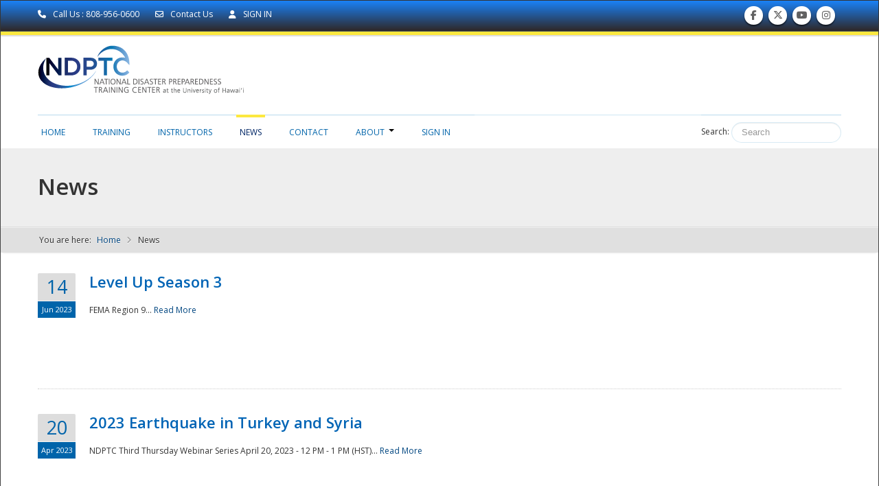

--- FILE ---
content_type: text/plain
request_url: https://www.google-analytics.com/j/collect?v=1&_v=j102&a=1628423827&t=pageview&_s=1&dl=https%3A%2F%2Fndptc.hawaii.edu%2Fnews%2F%3Fpage%3D3%26page%3D33%26page%3D10%26page%3D30%26page%3D12%26page%3D3%26page%3D7%26page%3D19%26page%3D9%26page%3D29%26page%3D17%26page%3D32%26page%3D18%26page%3D24%26page%3D13%26page%3D1%26page%3D20%26page%3D13%26page%3D5%26page%3D2%26page%3D3%26page%3D10%26page%3D14%26page%3D14%26page%3D10%26page%3D4%26page%3D11%26page%3D19%26page%3D14%26page%3D4&ul=en-us%40posix&dt=N%20D%20P%20T%20C%20%3A%3A%20National%20Disaster%20Preparedness%20Training%20Center%2F%20Home&sr=1280x720&vp=1280x720&_u=IEBAAAABAAAAACAAI~&jid=1678073027&gjid=1563050928&cid=1143946175.1767760365&tid=UA-42339914-1&_gid=1821577579.1767760365&_r=1&_slc=1&z=1546530279
body_size: -451
content:
2,cG-8JW0SXK2DF